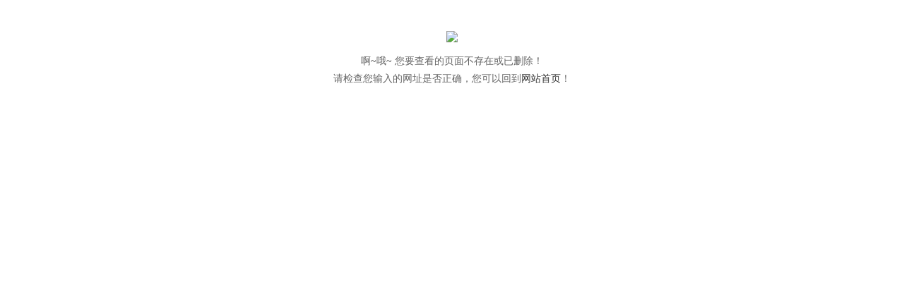

--- FILE ---
content_type: text/html; charset=utf-8
request_url: http://yuantaedu.com/Wap/channel/search/l/cn?Keywords=%E5%85%83%E5%A4%A7%E6%95%99%E8%82%B2
body_size: 791
content:
<!DOCTYPE html PUBLIC "-//W3C//DTD XHTML 1.0 Transitional//EN" "http://www.w3.org/TR/xhtml1/DTD/xhtml1-transitional.dtd">
<html xmlns="http://www.w3.org/1999/xhtml">
<head>
<meta http-equiv="Content-Type" content="text/html; charset=utf-8" />
<title>元大教育培训中心</title>
<style>
a{color:#333; text-decoration:none; }
a:hover{color:#666; text-decoration:none}
img{border:0px}
</style>
</head>
<body style="text-align:center">
<br /><br />
<A target="_self" href="/"><img border="0" src="/Public/Images/404.png" /></A>
<p style="font-size: 14px; line-height: 25px; color:#666">啊~哦~ 您要查看的页面不存在或已删除！<br />
请检查您输入的网址是否正确，您可以回到<A href="/" >网站首页</A>！
</p>
</body>
</html>